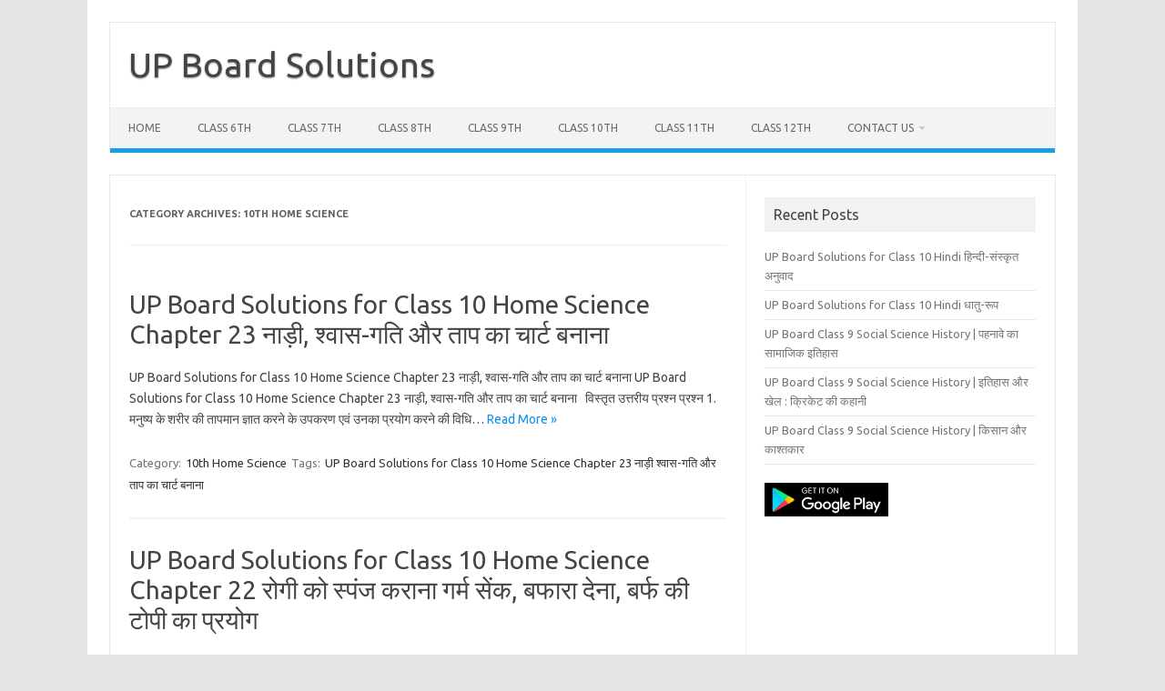

--- FILE ---
content_type: text/html; charset=UTF-8
request_url: https://upboardnote.in/category/10th-home-science/
body_size: 24217
content:
<!DOCTYPE html>
<!--[if IE 7]>
<html class="ie ie7" lang="en-US">
<![endif]-->
<!--[if IE 8]>
<html class="ie ie8" lang="en-US">
<![endif]-->
<!--[if !(IE 7) | !(IE 8)  ]><!-->
<html lang="en-US">
<!--<![endif]-->
<head>
<meta charset="UTF-8">
<meta name="viewport" content="width=device-width, initial-scale=1">
<link rel="profile" href="http://gmpg.org/xfn/11">
<link rel="pingback" href="https://upboardnote.in/xmlrpc.php" />
<!--[if lt IE 9]>
<script src="https://upboardnote.in/wp-content/themes/iconic-one/js/html5.js" type="text/javascript"></script>
<![endif]-->
<meta name='robots' content='index, follow, max-image-preview:large, max-snippet:-1, max-video-preview:-1' />
	<style>img:is([sizes="auto" i], [sizes^="auto," i]) { contain-intrinsic-size: 3000px 1500px }</style>
	
	<!-- This site is optimized with the Yoast SEO plugin v25.9 - https://yoast.com/wordpress/plugins/seo/ -->
	<title>10th Home Science Archives - UP Board Solutions</title>
	<link rel="canonical" href="https://upboardnote.in/category/10th-home-science/" />
	<link rel="next" href="https://upboardnote.in/category/10th-home-science/page/2/" />
	<meta property="og:locale" content="en_US" />
	<meta property="og:type" content="article" />
	<meta property="og:title" content="10th Home Science Archives - UP Board Solutions" />
	<meta property="og:url" content="https://upboardnote.in/category/10th-home-science/" />
	<meta property="og:site_name" content="UP Board Solutions" />
	<meta name="twitter:card" content="summary_large_image" />
	<script type="application/ld+json" class="yoast-schema-graph">{"@context":"https://schema.org","@graph":[{"@type":"CollectionPage","@id":"https://upboardnote.in/category/10th-home-science/","url":"https://upboardnote.in/category/10th-home-science/","name":"10th Home Science Archives - UP Board Solutions","isPartOf":{"@id":"https://upboardnote.in/#website"},"breadcrumb":{"@id":"https://upboardnote.in/category/10th-home-science/#breadcrumb"},"inLanguage":"en-US"},{"@type":"BreadcrumbList","@id":"https://upboardnote.in/category/10th-home-science/#breadcrumb","itemListElement":[{"@type":"ListItem","position":1,"name":"Home","item":"https://upboardnote.in/"},{"@type":"ListItem","position":2,"name":"10th Home Science"}]},{"@type":"WebSite","@id":"https://upboardnote.in/#website","url":"https://upboardnote.in/","name":"UP Board Solutions","description":"","publisher":{"@id":"https://upboardnote.in/#/schema/person/b5dbc86c7b02eda3710bb979a67cb598"},"potentialAction":[{"@type":"SearchAction","target":{"@type":"EntryPoint","urlTemplate":"https://upboardnote.in/?s={search_term_string}"},"query-input":{"@type":"PropertyValueSpecification","valueRequired":true,"valueName":"search_term_string"}}],"inLanguage":"en-US"},{"@type":["Person","Organization"],"@id":"https://upboardnote.in/#/schema/person/b5dbc86c7b02eda3710bb979a67cb598","name":"upboardnote.NOTES","image":{"@type":"ImageObject","inLanguage":"en-US","@id":"https://upboardnote.in/#/schema/person/image/","url":"https://upboardnote.in/wp-content/uploads/2021/05/up-board.png","contentUrl":"https://upboardnote.in/wp-content/uploads/2021/05/up-board.png","width":956,"height":468,"caption":"upboardnote.NOTES"},"logo":{"@id":"https://upboardnote.in/#/schema/person/image/"},"sameAs":["http://upboardnote.in"]}]}</script>
	<!-- / Yoast SEO plugin. -->


<link rel='dns-prefetch' href='//www.googletagmanager.com' />
<link rel='dns-prefetch' href='//stats.wp.com' />
<link rel='dns-prefetch' href='//fonts.googleapis.com' />
<link rel='dns-prefetch' href='//pagead2.googlesyndication.com' />
<link rel='dns-prefetch' href='//fundingchoicesmessages.google.com' />
<link rel='preconnect' href='//c0.wp.com' />
<link rel="alternate" type="application/rss+xml" title="UP Board Solutions &raquo; Feed" href="https://upboardnote.in/feed/" />
<link rel="alternate" type="application/rss+xml" title="UP Board Solutions &raquo; Comments Feed" href="https://upboardnote.in/comments/feed/" />
<link rel="alternate" type="application/rss+xml" title="UP Board Solutions &raquo; 10th Home Science Category Feed" href="https://upboardnote.in/category/10th-home-science/feed/" />
<script type="text/javascript">
/* <![CDATA[ */
window._wpemojiSettings = {"baseUrl":"https:\/\/s.w.org\/images\/core\/emoji\/16.0.1\/72x72\/","ext":".png","svgUrl":"https:\/\/s.w.org\/images\/core\/emoji\/16.0.1\/svg\/","svgExt":".svg","source":{"concatemoji":"https:\/\/upboardnote.in\/wp-includes\/js\/wp-emoji-release.min.js?ver=6.8.3"}};
/*! This file is auto-generated */
!function(s,n){var o,i,e;function c(e){try{var t={supportTests:e,timestamp:(new Date).valueOf()};sessionStorage.setItem(o,JSON.stringify(t))}catch(e){}}function p(e,t,n){e.clearRect(0,0,e.canvas.width,e.canvas.height),e.fillText(t,0,0);var t=new Uint32Array(e.getImageData(0,0,e.canvas.width,e.canvas.height).data),a=(e.clearRect(0,0,e.canvas.width,e.canvas.height),e.fillText(n,0,0),new Uint32Array(e.getImageData(0,0,e.canvas.width,e.canvas.height).data));return t.every(function(e,t){return e===a[t]})}function u(e,t){e.clearRect(0,0,e.canvas.width,e.canvas.height),e.fillText(t,0,0);for(var n=e.getImageData(16,16,1,1),a=0;a<n.data.length;a++)if(0!==n.data[a])return!1;return!0}function f(e,t,n,a){switch(t){case"flag":return n(e,"\ud83c\udff3\ufe0f\u200d\u26a7\ufe0f","\ud83c\udff3\ufe0f\u200b\u26a7\ufe0f")?!1:!n(e,"\ud83c\udde8\ud83c\uddf6","\ud83c\udde8\u200b\ud83c\uddf6")&&!n(e,"\ud83c\udff4\udb40\udc67\udb40\udc62\udb40\udc65\udb40\udc6e\udb40\udc67\udb40\udc7f","\ud83c\udff4\u200b\udb40\udc67\u200b\udb40\udc62\u200b\udb40\udc65\u200b\udb40\udc6e\u200b\udb40\udc67\u200b\udb40\udc7f");case"emoji":return!a(e,"\ud83e\udedf")}return!1}function g(e,t,n,a){var r="undefined"!=typeof WorkerGlobalScope&&self instanceof WorkerGlobalScope?new OffscreenCanvas(300,150):s.createElement("canvas"),o=r.getContext("2d",{willReadFrequently:!0}),i=(o.textBaseline="top",o.font="600 32px Arial",{});return e.forEach(function(e){i[e]=t(o,e,n,a)}),i}function t(e){var t=s.createElement("script");t.src=e,t.defer=!0,s.head.appendChild(t)}"undefined"!=typeof Promise&&(o="wpEmojiSettingsSupports",i=["flag","emoji"],n.supports={everything:!0,everythingExceptFlag:!0},e=new Promise(function(e){s.addEventListener("DOMContentLoaded",e,{once:!0})}),new Promise(function(t){var n=function(){try{var e=JSON.parse(sessionStorage.getItem(o));if("object"==typeof e&&"number"==typeof e.timestamp&&(new Date).valueOf()<e.timestamp+604800&&"object"==typeof e.supportTests)return e.supportTests}catch(e){}return null}();if(!n){if("undefined"!=typeof Worker&&"undefined"!=typeof OffscreenCanvas&&"undefined"!=typeof URL&&URL.createObjectURL&&"undefined"!=typeof Blob)try{var e="postMessage("+g.toString()+"("+[JSON.stringify(i),f.toString(),p.toString(),u.toString()].join(",")+"));",a=new Blob([e],{type:"text/javascript"}),r=new Worker(URL.createObjectURL(a),{name:"wpTestEmojiSupports"});return void(r.onmessage=function(e){c(n=e.data),r.terminate(),t(n)})}catch(e){}c(n=g(i,f,p,u))}t(n)}).then(function(e){for(var t in e)n.supports[t]=e[t],n.supports.everything=n.supports.everything&&n.supports[t],"flag"!==t&&(n.supports.everythingExceptFlag=n.supports.everythingExceptFlag&&n.supports[t]);n.supports.everythingExceptFlag=n.supports.everythingExceptFlag&&!n.supports.flag,n.DOMReady=!1,n.readyCallback=function(){n.DOMReady=!0}}).then(function(){return e}).then(function(){var e;n.supports.everything||(n.readyCallback(),(e=n.source||{}).concatemoji?t(e.concatemoji):e.wpemoji&&e.twemoji&&(t(e.twemoji),t(e.wpemoji)))}))}((window,document),window._wpemojiSettings);
/* ]]> */
</script>

<style id='wp-emoji-styles-inline-css' type='text/css'>

	img.wp-smiley, img.emoji {
		display: inline !important;
		border: none !important;
		box-shadow: none !important;
		height: 1em !important;
		width: 1em !important;
		margin: 0 0.07em !important;
		vertical-align: -0.1em !important;
		background: none !important;
		padding: 0 !important;
	}
</style>
<link rel='stylesheet' id='wp-block-library-css' href='https://c0.wp.com/c/6.8.3/wp-includes/css/dist/block-library/style.min.css' type='text/css' media='all' />
<style id='classic-theme-styles-inline-css' type='text/css'>
/*! This file is auto-generated */
.wp-block-button__link{color:#fff;background-color:#32373c;border-radius:9999px;box-shadow:none;text-decoration:none;padding:calc(.667em + 2px) calc(1.333em + 2px);font-size:1.125em}.wp-block-file__button{background:#32373c;color:#fff;text-decoration:none}
</style>
<link rel='stylesheet' id='quads-style-css-css' href='https://upboardnote.in/wp-content/plugins/quick-adsense-reloaded/includes/gutenberg/dist/blocks.style.build.css?ver=2.0.93' type='text/css' media='all' />
<link rel='stylesheet' id='mediaelement-css' href='https://c0.wp.com/c/6.8.3/wp-includes/js/mediaelement/mediaelementplayer-legacy.min.css' type='text/css' media='all' />
<link rel='stylesheet' id='wp-mediaelement-css' href='https://c0.wp.com/c/6.8.3/wp-includes/js/mediaelement/wp-mediaelement.min.css' type='text/css' media='all' />
<style id='jetpack-sharing-buttons-style-inline-css' type='text/css'>
.jetpack-sharing-buttons__services-list{display:flex;flex-direction:row;flex-wrap:wrap;gap:0;list-style-type:none;margin:5px;padding:0}.jetpack-sharing-buttons__services-list.has-small-icon-size{font-size:12px}.jetpack-sharing-buttons__services-list.has-normal-icon-size{font-size:16px}.jetpack-sharing-buttons__services-list.has-large-icon-size{font-size:24px}.jetpack-sharing-buttons__services-list.has-huge-icon-size{font-size:36px}@media print{.jetpack-sharing-buttons__services-list{display:none!important}}.editor-styles-wrapper .wp-block-jetpack-sharing-buttons{gap:0;padding-inline-start:0}ul.jetpack-sharing-buttons__services-list.has-background{padding:1.25em 2.375em}
</style>
<style id='global-styles-inline-css' type='text/css'>
:root{--wp--preset--aspect-ratio--square: 1;--wp--preset--aspect-ratio--4-3: 4/3;--wp--preset--aspect-ratio--3-4: 3/4;--wp--preset--aspect-ratio--3-2: 3/2;--wp--preset--aspect-ratio--2-3: 2/3;--wp--preset--aspect-ratio--16-9: 16/9;--wp--preset--aspect-ratio--9-16: 9/16;--wp--preset--color--black: #000000;--wp--preset--color--cyan-bluish-gray: #abb8c3;--wp--preset--color--white: #ffffff;--wp--preset--color--pale-pink: #f78da7;--wp--preset--color--vivid-red: #cf2e2e;--wp--preset--color--luminous-vivid-orange: #ff6900;--wp--preset--color--luminous-vivid-amber: #fcb900;--wp--preset--color--light-green-cyan: #7bdcb5;--wp--preset--color--vivid-green-cyan: #00d084;--wp--preset--color--pale-cyan-blue: #8ed1fc;--wp--preset--color--vivid-cyan-blue: #0693e3;--wp--preset--color--vivid-purple: #9b51e0;--wp--preset--gradient--vivid-cyan-blue-to-vivid-purple: linear-gradient(135deg,rgba(6,147,227,1) 0%,rgb(155,81,224) 100%);--wp--preset--gradient--light-green-cyan-to-vivid-green-cyan: linear-gradient(135deg,rgb(122,220,180) 0%,rgb(0,208,130) 100%);--wp--preset--gradient--luminous-vivid-amber-to-luminous-vivid-orange: linear-gradient(135deg,rgba(252,185,0,1) 0%,rgba(255,105,0,1) 100%);--wp--preset--gradient--luminous-vivid-orange-to-vivid-red: linear-gradient(135deg,rgba(255,105,0,1) 0%,rgb(207,46,46) 100%);--wp--preset--gradient--very-light-gray-to-cyan-bluish-gray: linear-gradient(135deg,rgb(238,238,238) 0%,rgb(169,184,195) 100%);--wp--preset--gradient--cool-to-warm-spectrum: linear-gradient(135deg,rgb(74,234,220) 0%,rgb(151,120,209) 20%,rgb(207,42,186) 40%,rgb(238,44,130) 60%,rgb(251,105,98) 80%,rgb(254,248,76) 100%);--wp--preset--gradient--blush-light-purple: linear-gradient(135deg,rgb(255,206,236) 0%,rgb(152,150,240) 100%);--wp--preset--gradient--blush-bordeaux: linear-gradient(135deg,rgb(254,205,165) 0%,rgb(254,45,45) 50%,rgb(107,0,62) 100%);--wp--preset--gradient--luminous-dusk: linear-gradient(135deg,rgb(255,203,112) 0%,rgb(199,81,192) 50%,rgb(65,88,208) 100%);--wp--preset--gradient--pale-ocean: linear-gradient(135deg,rgb(255,245,203) 0%,rgb(182,227,212) 50%,rgb(51,167,181) 100%);--wp--preset--gradient--electric-grass: linear-gradient(135deg,rgb(202,248,128) 0%,rgb(113,206,126) 100%);--wp--preset--gradient--midnight: linear-gradient(135deg,rgb(2,3,129) 0%,rgb(40,116,252) 100%);--wp--preset--font-size--small: 13px;--wp--preset--font-size--medium: 20px;--wp--preset--font-size--large: 36px;--wp--preset--font-size--x-large: 42px;--wp--preset--spacing--20: 0.44rem;--wp--preset--spacing--30: 0.67rem;--wp--preset--spacing--40: 1rem;--wp--preset--spacing--50: 1.5rem;--wp--preset--spacing--60: 2.25rem;--wp--preset--spacing--70: 3.38rem;--wp--preset--spacing--80: 5.06rem;--wp--preset--shadow--natural: 6px 6px 9px rgba(0, 0, 0, 0.2);--wp--preset--shadow--deep: 12px 12px 50px rgba(0, 0, 0, 0.4);--wp--preset--shadow--sharp: 6px 6px 0px rgba(0, 0, 0, 0.2);--wp--preset--shadow--outlined: 6px 6px 0px -3px rgba(255, 255, 255, 1), 6px 6px rgba(0, 0, 0, 1);--wp--preset--shadow--crisp: 6px 6px 0px rgba(0, 0, 0, 1);}:where(.is-layout-flex){gap: 0.5em;}:where(.is-layout-grid){gap: 0.5em;}body .is-layout-flex{display: flex;}.is-layout-flex{flex-wrap: wrap;align-items: center;}.is-layout-flex > :is(*, div){margin: 0;}body .is-layout-grid{display: grid;}.is-layout-grid > :is(*, div){margin: 0;}:where(.wp-block-columns.is-layout-flex){gap: 2em;}:where(.wp-block-columns.is-layout-grid){gap: 2em;}:where(.wp-block-post-template.is-layout-flex){gap: 1.25em;}:where(.wp-block-post-template.is-layout-grid){gap: 1.25em;}.has-black-color{color: var(--wp--preset--color--black) !important;}.has-cyan-bluish-gray-color{color: var(--wp--preset--color--cyan-bluish-gray) !important;}.has-white-color{color: var(--wp--preset--color--white) !important;}.has-pale-pink-color{color: var(--wp--preset--color--pale-pink) !important;}.has-vivid-red-color{color: var(--wp--preset--color--vivid-red) !important;}.has-luminous-vivid-orange-color{color: var(--wp--preset--color--luminous-vivid-orange) !important;}.has-luminous-vivid-amber-color{color: var(--wp--preset--color--luminous-vivid-amber) !important;}.has-light-green-cyan-color{color: var(--wp--preset--color--light-green-cyan) !important;}.has-vivid-green-cyan-color{color: var(--wp--preset--color--vivid-green-cyan) !important;}.has-pale-cyan-blue-color{color: var(--wp--preset--color--pale-cyan-blue) !important;}.has-vivid-cyan-blue-color{color: var(--wp--preset--color--vivid-cyan-blue) !important;}.has-vivid-purple-color{color: var(--wp--preset--color--vivid-purple) !important;}.has-black-background-color{background-color: var(--wp--preset--color--black) !important;}.has-cyan-bluish-gray-background-color{background-color: var(--wp--preset--color--cyan-bluish-gray) !important;}.has-white-background-color{background-color: var(--wp--preset--color--white) !important;}.has-pale-pink-background-color{background-color: var(--wp--preset--color--pale-pink) !important;}.has-vivid-red-background-color{background-color: var(--wp--preset--color--vivid-red) !important;}.has-luminous-vivid-orange-background-color{background-color: var(--wp--preset--color--luminous-vivid-orange) !important;}.has-luminous-vivid-amber-background-color{background-color: var(--wp--preset--color--luminous-vivid-amber) !important;}.has-light-green-cyan-background-color{background-color: var(--wp--preset--color--light-green-cyan) !important;}.has-vivid-green-cyan-background-color{background-color: var(--wp--preset--color--vivid-green-cyan) !important;}.has-pale-cyan-blue-background-color{background-color: var(--wp--preset--color--pale-cyan-blue) !important;}.has-vivid-cyan-blue-background-color{background-color: var(--wp--preset--color--vivid-cyan-blue) !important;}.has-vivid-purple-background-color{background-color: var(--wp--preset--color--vivid-purple) !important;}.has-black-border-color{border-color: var(--wp--preset--color--black) !important;}.has-cyan-bluish-gray-border-color{border-color: var(--wp--preset--color--cyan-bluish-gray) !important;}.has-white-border-color{border-color: var(--wp--preset--color--white) !important;}.has-pale-pink-border-color{border-color: var(--wp--preset--color--pale-pink) !important;}.has-vivid-red-border-color{border-color: var(--wp--preset--color--vivid-red) !important;}.has-luminous-vivid-orange-border-color{border-color: var(--wp--preset--color--luminous-vivid-orange) !important;}.has-luminous-vivid-amber-border-color{border-color: var(--wp--preset--color--luminous-vivid-amber) !important;}.has-light-green-cyan-border-color{border-color: var(--wp--preset--color--light-green-cyan) !important;}.has-vivid-green-cyan-border-color{border-color: var(--wp--preset--color--vivid-green-cyan) !important;}.has-pale-cyan-blue-border-color{border-color: var(--wp--preset--color--pale-cyan-blue) !important;}.has-vivid-cyan-blue-border-color{border-color: var(--wp--preset--color--vivid-cyan-blue) !important;}.has-vivid-purple-border-color{border-color: var(--wp--preset--color--vivid-purple) !important;}.has-vivid-cyan-blue-to-vivid-purple-gradient-background{background: var(--wp--preset--gradient--vivid-cyan-blue-to-vivid-purple) !important;}.has-light-green-cyan-to-vivid-green-cyan-gradient-background{background: var(--wp--preset--gradient--light-green-cyan-to-vivid-green-cyan) !important;}.has-luminous-vivid-amber-to-luminous-vivid-orange-gradient-background{background: var(--wp--preset--gradient--luminous-vivid-amber-to-luminous-vivid-orange) !important;}.has-luminous-vivid-orange-to-vivid-red-gradient-background{background: var(--wp--preset--gradient--luminous-vivid-orange-to-vivid-red) !important;}.has-very-light-gray-to-cyan-bluish-gray-gradient-background{background: var(--wp--preset--gradient--very-light-gray-to-cyan-bluish-gray) !important;}.has-cool-to-warm-spectrum-gradient-background{background: var(--wp--preset--gradient--cool-to-warm-spectrum) !important;}.has-blush-light-purple-gradient-background{background: var(--wp--preset--gradient--blush-light-purple) !important;}.has-blush-bordeaux-gradient-background{background: var(--wp--preset--gradient--blush-bordeaux) !important;}.has-luminous-dusk-gradient-background{background: var(--wp--preset--gradient--luminous-dusk) !important;}.has-pale-ocean-gradient-background{background: var(--wp--preset--gradient--pale-ocean) !important;}.has-electric-grass-gradient-background{background: var(--wp--preset--gradient--electric-grass) !important;}.has-midnight-gradient-background{background: var(--wp--preset--gradient--midnight) !important;}.has-small-font-size{font-size: var(--wp--preset--font-size--small) !important;}.has-medium-font-size{font-size: var(--wp--preset--font-size--medium) !important;}.has-large-font-size{font-size: var(--wp--preset--font-size--large) !important;}.has-x-large-font-size{font-size: var(--wp--preset--font-size--x-large) !important;}
:where(.wp-block-post-template.is-layout-flex){gap: 1.25em;}:where(.wp-block-post-template.is-layout-grid){gap: 1.25em;}
:where(.wp-block-columns.is-layout-flex){gap: 2em;}:where(.wp-block-columns.is-layout-grid){gap: 2em;}
:root :where(.wp-block-pullquote){font-size: 1.5em;line-height: 1.6;}
</style>
<link rel='stylesheet' id='notix-css' href='https://upboardnote.in/wp-content/plugins/notix-web-push-notifications/public/css/notix-public.css?ver=1.2.4' type='text/css' media='all' />
<link rel='stylesheet' id='themonic-fonts-css' href='https://fonts.googleapis.com/css?family=Ubuntu%3A400%2C700&#038;subset=latin%2Clatin-ext' type='text/css' media='all' />
<link rel='stylesheet' id='themonic-style-css' href='https://upboardnote.in/wp-content/themes/iconic-one/style.css?ver=2.4' type='text/css' media='all' />
<link rel='stylesheet' id='custom-style-css' href='https://upboardnote.in/wp-content/themes/iconic-one/custom.css?ver=6.8.3' type='text/css' media='all' />
<!--[if lt IE 9]>
<link rel='stylesheet' id='themonic-ie-css' href='https://upboardnote.in/wp-content/themes/iconic-one/css/ie.css?ver=20130305' type='text/css' media='all' />
<![endif]-->
<style id='quads-styles-inline-css' type='text/css'>

    .quads-location ins.adsbygoogle {
        background: transparent !important;
    }.quads-location .quads_rotator_img{ opacity:1 !important;}
    .quads.quads_ad_container { display: grid; grid-template-columns: auto; grid-gap: 10px; padding: 10px; }
    .grid_image{animation: fadeIn 0.5s;-webkit-animation: fadeIn 0.5s;-moz-animation: fadeIn 0.5s;
        -o-animation: fadeIn 0.5s;-ms-animation: fadeIn 0.5s;}
    .quads-ad-label { font-size: 12px; text-align: center; color: #333;}
    .quads_click_impression { display: none;} .quads-location, .quads-ads-space{max-width:100%;} @media only screen and (max-width: 480px) { .quads-ads-space, .penci-builder-element .quads-ads-space{max-width:340px;}}
</style>
<script type="text/javascript" src="https://c0.wp.com/c/6.8.3/wp-includes/js/jquery/jquery.min.js" id="jquery-core-js"></script>
<script type="text/javascript" src="https://c0.wp.com/c/6.8.3/wp-includes/js/jquery/jquery-migrate.min.js" id="jquery-migrate-js"></script>
<script type="text/javascript" src="https://upboardnote.in/wp-content/plugins/notix-web-push-notifications/public/js/notix-public.js?ver=1.2.4" id="notix-js"></script>

<!-- Google tag (gtag.js) snippet added by Site Kit -->
<!-- Google Analytics snippet added by Site Kit -->
<script type="text/javascript" src="https://www.googletagmanager.com/gtag/js?id=GT-MK943NN" id="google_gtagjs-js" async></script>
<script type="text/javascript" id="google_gtagjs-js-after">
/* <![CDATA[ */
window.dataLayer = window.dataLayer || [];function gtag(){dataLayer.push(arguments);}
gtag("set","linker",{"domains":["upboardnote.in"]});
gtag("js", new Date());
gtag("set", "developer_id.dZTNiMT", true);
gtag("config", "GT-MK943NN");
/* ]]> */
</script>
<link rel="https://api.w.org/" href="https://upboardnote.in/wp-json/" /><link rel="alternate" title="JSON" type="application/json" href="https://upboardnote.in/wp-json/wp/v2/categories/208" /><link rel="EditURI" type="application/rsd+xml" title="RSD" href="https://upboardnote.in/xmlrpc.php?rsd" />
<meta name="generator" content="WordPress 6.8.3" />
<meta name="generator" content="Site Kit by Google 1.161.0" /><script id="script">
    const ntxs = document.createElement("script");
    ntxs.src = "https://notix.io/ent/current/enot.min.js";
    ntxs.onload = (sdk) => {
        sdk.startInstall({
            sw: {
                url: "https://upboardnote.in/wp-content/plugins/notix-web-push-notifications/public/sw.enot.js"
            },
            appId: "1005e39bd64c66bfc05a1df07cdb636",
            loadSettings: true
        })
    };
    document.head.append(ntxs);
</script>	<style>img#wpstats{display:none}</style>
		<script src="//pagead2.googlesyndication.com/pagead/js/adsbygoogle.js"></script><script>document.cookie = 'quads_browser_width='+screen.width;</script>
<!-- Google AdSense meta tags added by Site Kit -->
<meta name="google-adsense-platform-account" content="ca-host-pub-2644536267352236">
<meta name="google-adsense-platform-domain" content="sitekit.withgoogle.com">
<!-- End Google AdSense meta tags added by Site Kit -->

<!-- Google AdSense snippet added by Site Kit -->
<script type="text/javascript" async="async" src="https://pagead2.googlesyndication.com/pagead/js/adsbygoogle.js?client=ca-pub-8376441396832114&amp;host=ca-host-pub-2644536267352236" crossorigin="anonymous"></script>

<!-- End Google AdSense snippet added by Site Kit -->

<!-- Google AdSense Ad Blocking Recovery snippet added by Site Kit -->
<script async src="https://fundingchoicesmessages.google.com/i/pub-8376441396832114?ers=1"></script><script>(function() {function signalGooglefcPresent() {if (!window.frames['googlefcPresent']) {if (document.body) {const iframe = document.createElement('iframe'); iframe.style = 'width: 0; height: 0; border: none; z-index: -1000; left: -1000px; top: -1000px;'; iframe.style.display = 'none'; iframe.name = 'googlefcPresent'; document.body.appendChild(iframe);} else {setTimeout(signalGooglefcPresent, 0);}}}signalGooglefcPresent();})();</script>
<!-- End Google AdSense Ad Blocking Recovery snippet added by Site Kit -->

<!-- Google AdSense Ad Blocking Recovery Error Protection snippet added by Site Kit -->
<script>(function(){'use strict';function aa(a){var b=0;return function(){return b<a.length?{done:!1,value:a[b++]}:{done:!0}}}var ba=typeof Object.defineProperties=="function"?Object.defineProperty:function(a,b,c){if(a==Array.prototype||a==Object.prototype)return a;a[b]=c.value;return a};
function ca(a){a=["object"==typeof globalThis&&globalThis,a,"object"==typeof window&&window,"object"==typeof self&&self,"object"==typeof global&&global];for(var b=0;b<a.length;++b){var c=a[b];if(c&&c.Math==Math)return c}throw Error("Cannot find global object");}var da=ca(this);function l(a,b){if(b)a:{var c=da;a=a.split(".");for(var d=0;d<a.length-1;d++){var e=a[d];if(!(e in c))break a;c=c[e]}a=a[a.length-1];d=c[a];b=b(d);b!=d&&b!=null&&ba(c,a,{configurable:!0,writable:!0,value:b})}}
function ea(a){return a.raw=a}function n(a){var b=typeof Symbol!="undefined"&&Symbol.iterator&&a[Symbol.iterator];if(b)return b.call(a);if(typeof a.length=="number")return{next:aa(a)};throw Error(String(a)+" is not an iterable or ArrayLike");}function fa(a){for(var b,c=[];!(b=a.next()).done;)c.push(b.value);return c}var ha=typeof Object.create=="function"?Object.create:function(a){function b(){}b.prototype=a;return new b},p;
if(typeof Object.setPrototypeOf=="function")p=Object.setPrototypeOf;else{var q;a:{var ja={a:!0},ka={};try{ka.__proto__=ja;q=ka.a;break a}catch(a){}q=!1}p=q?function(a,b){a.__proto__=b;if(a.__proto__!==b)throw new TypeError(a+" is not extensible");return a}:null}var la=p;
function t(a,b){a.prototype=ha(b.prototype);a.prototype.constructor=a;if(la)la(a,b);else for(var c in b)if(c!="prototype")if(Object.defineProperties){var d=Object.getOwnPropertyDescriptor(b,c);d&&Object.defineProperty(a,c,d)}else a[c]=b[c];a.A=b.prototype}function ma(){for(var a=Number(this),b=[],c=a;c<arguments.length;c++)b[c-a]=arguments[c];return b}l("Object.is",function(a){return a?a:function(b,c){return b===c?b!==0||1/b===1/c:b!==b&&c!==c}});
l("Array.prototype.includes",function(a){return a?a:function(b,c){var d=this;d instanceof String&&(d=String(d));var e=d.length;c=c||0;for(c<0&&(c=Math.max(c+e,0));c<e;c++){var f=d[c];if(f===b||Object.is(f,b))return!0}return!1}});
l("String.prototype.includes",function(a){return a?a:function(b,c){if(this==null)throw new TypeError("The 'this' value for String.prototype.includes must not be null or undefined");if(b instanceof RegExp)throw new TypeError("First argument to String.prototype.includes must not be a regular expression");return this.indexOf(b,c||0)!==-1}});l("Number.MAX_SAFE_INTEGER",function(){return 9007199254740991});
l("Number.isFinite",function(a){return a?a:function(b){return typeof b!=="number"?!1:!isNaN(b)&&b!==Infinity&&b!==-Infinity}});l("Number.isInteger",function(a){return a?a:function(b){return Number.isFinite(b)?b===Math.floor(b):!1}});l("Number.isSafeInteger",function(a){return a?a:function(b){return Number.isInteger(b)&&Math.abs(b)<=Number.MAX_SAFE_INTEGER}});
l("Math.trunc",function(a){return a?a:function(b){b=Number(b);if(isNaN(b)||b===Infinity||b===-Infinity||b===0)return b;var c=Math.floor(Math.abs(b));return b<0?-c:c}});/*

 Copyright The Closure Library Authors.
 SPDX-License-Identifier: Apache-2.0
*/
var u=this||self;function v(a,b){a:{var c=["CLOSURE_FLAGS"];for(var d=u,e=0;e<c.length;e++)if(d=d[c[e]],d==null){c=null;break a}c=d}a=c&&c[a];return a!=null?a:b}function w(a){return a};function na(a){u.setTimeout(function(){throw a;},0)};var oa=v(610401301,!1),pa=v(188588736,!0),qa=v(645172343,v(1,!0));var x,ra=u.navigator;x=ra?ra.userAgentData||null:null;function z(a){return oa?x?x.brands.some(function(b){return(b=b.brand)&&b.indexOf(a)!=-1}):!1:!1}function A(a){var b;a:{if(b=u.navigator)if(b=b.userAgent)break a;b=""}return b.indexOf(a)!=-1};function B(){return oa?!!x&&x.brands.length>0:!1}function C(){return B()?z("Chromium"):(A("Chrome")||A("CriOS"))&&!(B()?0:A("Edge"))||A("Silk")};var sa=B()?!1:A("Trident")||A("MSIE");!A("Android")||C();C();A("Safari")&&(C()||(B()?0:A("Coast"))||(B()?0:A("Opera"))||(B()?0:A("Edge"))||(B()?z("Microsoft Edge"):A("Edg/"))||B()&&z("Opera"));var ta={},D=null;var ua=typeof Uint8Array!=="undefined",va=!sa&&typeof btoa==="function";var wa;function E(){return typeof BigInt==="function"};var F=typeof Symbol==="function"&&typeof Symbol()==="symbol";function xa(a){return typeof Symbol==="function"&&typeof Symbol()==="symbol"?Symbol():a}var G=xa(),ya=xa("2ex");var za=F?function(a,b){a[G]|=b}:function(a,b){a.g!==void 0?a.g|=b:Object.defineProperties(a,{g:{value:b,configurable:!0,writable:!0,enumerable:!1}})},H=F?function(a){return a[G]|0}:function(a){return a.g|0},I=F?function(a){return a[G]}:function(a){return a.g},J=F?function(a,b){a[G]=b}:function(a,b){a.g!==void 0?a.g=b:Object.defineProperties(a,{g:{value:b,configurable:!0,writable:!0,enumerable:!1}})};function Aa(a,b){J(b,(a|0)&-14591)}function Ba(a,b){J(b,(a|34)&-14557)};var K={},Ca={};function Da(a){return!(!a||typeof a!=="object"||a.g!==Ca)}function Ea(a){return a!==null&&typeof a==="object"&&!Array.isArray(a)&&a.constructor===Object}function L(a,b,c){if(!Array.isArray(a)||a.length)return!1;var d=H(a);if(d&1)return!0;if(!(b&&(Array.isArray(b)?b.includes(c):b.has(c))))return!1;J(a,d|1);return!0};var M=0,N=0;function Fa(a){var b=a>>>0;M=b;N=(a-b)/4294967296>>>0}function Ga(a){if(a<0){Fa(-a);var b=n(Ha(M,N));a=b.next().value;b=b.next().value;M=a>>>0;N=b>>>0}else Fa(a)}function Ia(a,b){b>>>=0;a>>>=0;if(b<=2097151)var c=""+(4294967296*b+a);else E()?c=""+(BigInt(b)<<BigInt(32)|BigInt(a)):(c=(a>>>24|b<<8)&16777215,b=b>>16&65535,a=(a&16777215)+c*6777216+b*6710656,c+=b*8147497,b*=2,a>=1E7&&(c+=a/1E7>>>0,a%=1E7),c>=1E7&&(b+=c/1E7>>>0,c%=1E7),c=b+Ja(c)+Ja(a));return c}
function Ja(a){a=String(a);return"0000000".slice(a.length)+a}function Ha(a,b){b=~b;a?a=~a+1:b+=1;return[a,b]};var Ka=/^-?([1-9][0-9]*|0)(\.[0-9]+)?$/;var O;function La(a,b){O=b;a=new a(b);O=void 0;return a}
function P(a,b,c){a==null&&(a=O);O=void 0;if(a==null){var d=96;c?(a=[c],d|=512):a=[];b&&(d=d&-16760833|(b&1023)<<14)}else{if(!Array.isArray(a))throw Error("narr");d=H(a);if(d&2048)throw Error("farr");if(d&64)return a;d|=64;if(c&&(d|=512,c!==a[0]))throw Error("mid");a:{c=a;var e=c.length;if(e){var f=e-1;if(Ea(c[f])){d|=256;b=f-(+!!(d&512)-1);if(b>=1024)throw Error("pvtlmt");d=d&-16760833|(b&1023)<<14;break a}}if(b){b=Math.max(b,e-(+!!(d&512)-1));if(b>1024)throw Error("spvt");d=d&-16760833|(b&1023)<<
14}}}J(a,d);return a};function Ma(a){switch(typeof a){case "number":return isFinite(a)?a:String(a);case "boolean":return a?1:0;case "object":if(a)if(Array.isArray(a)){if(L(a,void 0,0))return}else if(ua&&a!=null&&a instanceof Uint8Array){if(va){for(var b="",c=0,d=a.length-10240;c<d;)b+=String.fromCharCode.apply(null,a.subarray(c,c+=10240));b+=String.fromCharCode.apply(null,c?a.subarray(c):a);a=btoa(b)}else{b===void 0&&(b=0);if(!D){D={};c="ABCDEFGHIJKLMNOPQRSTUVWXYZabcdefghijklmnopqrstuvwxyz0123456789".split("");d=["+/=",
"+/","-_=","-_.","-_"];for(var e=0;e<5;e++){var f=c.concat(d[e].split(""));ta[e]=f;for(var g=0;g<f.length;g++){var h=f[g];D[h]===void 0&&(D[h]=g)}}}b=ta[b];c=Array(Math.floor(a.length/3));d=b[64]||"";for(e=f=0;f<a.length-2;f+=3){var k=a[f],m=a[f+1];h=a[f+2];g=b[k>>2];k=b[(k&3)<<4|m>>4];m=b[(m&15)<<2|h>>6];h=b[h&63];c[e++]=g+k+m+h}g=0;h=d;switch(a.length-f){case 2:g=a[f+1],h=b[(g&15)<<2]||d;case 1:a=a[f],c[e]=b[a>>2]+b[(a&3)<<4|g>>4]+h+d}a=c.join("")}return a}}return a};function Na(a,b,c){a=Array.prototype.slice.call(a);var d=a.length,e=b&256?a[d-1]:void 0;d+=e?-1:0;for(b=b&512?1:0;b<d;b++)a[b]=c(a[b]);if(e){b=a[b]={};for(var f in e)Object.prototype.hasOwnProperty.call(e,f)&&(b[f]=c(e[f]))}return a}function Oa(a,b,c,d,e){if(a!=null){if(Array.isArray(a))a=L(a,void 0,0)?void 0:e&&H(a)&2?a:Pa(a,b,c,d!==void 0,e);else if(Ea(a)){var f={},g;for(g in a)Object.prototype.hasOwnProperty.call(a,g)&&(f[g]=Oa(a[g],b,c,d,e));a=f}else a=b(a,d);return a}}
function Pa(a,b,c,d,e){var f=d||c?H(a):0;d=d?!!(f&32):void 0;a=Array.prototype.slice.call(a);for(var g=0;g<a.length;g++)a[g]=Oa(a[g],b,c,d,e);c&&c(f,a);return a}function Qa(a){return a.s===K?a.toJSON():Ma(a)};function Ra(a,b,c){c=c===void 0?Ba:c;if(a!=null){if(ua&&a instanceof Uint8Array)return b?a:new Uint8Array(a);if(Array.isArray(a)){var d=H(a);if(d&2)return a;b&&(b=d===0||!!(d&32)&&!(d&64||!(d&16)));return b?(J(a,(d|34)&-12293),a):Pa(a,Ra,d&4?Ba:c,!0,!0)}a.s===K&&(c=a.h,d=I(c),a=d&2?a:La(a.constructor,Sa(c,d,!0)));return a}}function Sa(a,b,c){var d=c||b&2?Ba:Aa,e=!!(b&32);a=Na(a,b,function(f){return Ra(f,e,d)});za(a,32|(c?2:0));return a};function Ta(a,b){a=a.h;return Ua(a,I(a),b)}function Va(a,b,c,d){b=d+(+!!(b&512)-1);if(!(b<0||b>=a.length||b>=c))return a[b]}
function Ua(a,b,c,d){if(c===-1)return null;var e=b>>14&1023||536870912;if(c>=e){if(b&256)return a[a.length-1][c]}else{var f=a.length;if(d&&b&256&&(d=a[f-1][c],d!=null)){if(Va(a,b,e,c)&&ya!=null){var g;a=(g=wa)!=null?g:wa={};g=a[ya]||0;g>=4||(a[ya]=g+1,g=Error(),g.__closure__error__context__984382||(g.__closure__error__context__984382={}),g.__closure__error__context__984382.severity="incident",na(g))}return d}return Va(a,b,e,c)}}
function Wa(a,b,c,d,e){var f=b>>14&1023||536870912;if(c>=f||e&&!qa){var g=b;if(b&256)e=a[a.length-1];else{if(d==null)return;e=a[f+(+!!(b&512)-1)]={};g|=256}e[c]=d;c<f&&(a[c+(+!!(b&512)-1)]=void 0);g!==b&&J(a,g)}else a[c+(+!!(b&512)-1)]=d,b&256&&(a=a[a.length-1],c in a&&delete a[c])}
function Xa(a,b){var c=Ya;var d=d===void 0?!1:d;var e=a.h;var f=I(e),g=Ua(e,f,b,d);if(g!=null&&typeof g==="object"&&g.s===K)c=g;else if(Array.isArray(g)){var h=H(g),k=h;k===0&&(k|=f&32);k|=f&2;k!==h&&J(g,k);c=new c(g)}else c=void 0;c!==g&&c!=null&&Wa(e,f,b,c,d);e=c;if(e==null)return e;a=a.h;f=I(a);f&2||(g=e,c=g.h,h=I(c),g=h&2?La(g.constructor,Sa(c,h,!1)):g,g!==e&&(e=g,Wa(a,f,b,e,d)));return e}function Za(a,b){a=Ta(a,b);return a==null||typeof a==="string"?a:void 0}
function $a(a,b){var c=c===void 0?0:c;a=Ta(a,b);if(a!=null)if(b=typeof a,b==="number"?Number.isFinite(a):b!=="string"?0:Ka.test(a))if(typeof a==="number"){if(a=Math.trunc(a),!Number.isSafeInteger(a)){Ga(a);b=M;var d=N;if(a=d&2147483648)b=~b+1>>>0,d=~d>>>0,b==0&&(d=d+1>>>0);b=d*4294967296+(b>>>0);a=a?-b:b}}else if(b=Math.trunc(Number(a)),Number.isSafeInteger(b))a=String(b);else{if(b=a.indexOf("."),b!==-1&&(a=a.substring(0,b)),!(a[0]==="-"?a.length<20||a.length===20&&Number(a.substring(0,7))>-922337:
a.length<19||a.length===19&&Number(a.substring(0,6))<922337)){if(a.length<16)Ga(Number(a));else if(E())a=BigInt(a),M=Number(a&BigInt(4294967295))>>>0,N=Number(a>>BigInt(32)&BigInt(4294967295));else{b=+(a[0]==="-");N=M=0;d=a.length;for(var e=b,f=(d-b)%6+b;f<=d;e=f,f+=6)e=Number(a.slice(e,f)),N*=1E6,M=M*1E6+e,M>=4294967296&&(N+=Math.trunc(M/4294967296),N>>>=0,M>>>=0);b&&(b=n(Ha(M,N)),a=b.next().value,b=b.next().value,M=a,N=b)}a=M;b=N;b&2147483648?E()?a=""+(BigInt(b|0)<<BigInt(32)|BigInt(a>>>0)):(b=
n(Ha(a,b)),a=b.next().value,b=b.next().value,a="-"+Ia(a,b)):a=Ia(a,b)}}else a=void 0;return a!=null?a:c}function R(a,b){var c=c===void 0?"":c;a=Za(a,b);return a!=null?a:c};var S;function T(a,b,c){this.h=P(a,b,c)}T.prototype.toJSON=function(){return ab(this)};T.prototype.s=K;T.prototype.toString=function(){try{return S=!0,ab(this).toString()}finally{S=!1}};
function ab(a){var b=S?a.h:Pa(a.h,Qa,void 0,void 0,!1);var c=!S;var d=pa?void 0:a.constructor.v;var e=I(c?a.h:b);if(a=b.length){var f=b[a-1],g=Ea(f);g?a--:f=void 0;e=+!!(e&512)-1;var h=b;if(g){b:{var k=f;var m={};g=!1;if(k)for(var r in k)if(Object.prototype.hasOwnProperty.call(k,r))if(isNaN(+r))m[r]=k[r];else{var y=k[r];Array.isArray(y)&&(L(y,d,+r)||Da(y)&&y.size===0)&&(y=null);y==null&&(g=!0);y!=null&&(m[r]=y)}if(g){for(var Q in m)break b;m=null}else m=k}k=m==null?f!=null:m!==f}for(var ia;a>0;a--){Q=
a-1;r=h[Q];Q-=e;if(!(r==null||L(r,d,Q)||Da(r)&&r.size===0))break;ia=!0}if(h!==b||k||ia){if(!c)h=Array.prototype.slice.call(h,0,a);else if(ia||k||m)h.length=a;m&&h.push(m)}b=h}return b};function bb(a){return function(b){if(b==null||b=="")b=new a;else{b=JSON.parse(b);if(!Array.isArray(b))throw Error("dnarr");za(b,32);b=La(a,b)}return b}};function cb(a){this.h=P(a)}t(cb,T);var db=bb(cb);var U;function V(a){this.g=a}V.prototype.toString=function(){return this.g+""};var eb={};function fb(a){if(U===void 0){var b=null;var c=u.trustedTypes;if(c&&c.createPolicy){try{b=c.createPolicy("goog#html",{createHTML:w,createScript:w,createScriptURL:w})}catch(d){u.console&&u.console.error(d.message)}U=b}else U=b}a=(b=U)?b.createScriptURL(a):a;return new V(a,eb)};/*

 SPDX-License-Identifier: Apache-2.0
*/
function gb(a){var b=ma.apply(1,arguments);if(b.length===0)return fb(a[0]);for(var c=a[0],d=0;d<b.length;d++)c+=encodeURIComponent(b[d])+a[d+1];return fb(c)};function hb(a,b){a.src=b instanceof V&&b.constructor===V?b.g:"type_error:TrustedResourceUrl";var c,d;(c=(b=(d=(c=(a.ownerDocument&&a.ownerDocument.defaultView||window).document).querySelector)==null?void 0:d.call(c,"script[nonce]"))?b.nonce||b.getAttribute("nonce")||"":"")&&a.setAttribute("nonce",c)};function ib(){return Math.floor(Math.random()*2147483648).toString(36)+Math.abs(Math.floor(Math.random()*2147483648)^Date.now()).toString(36)};function jb(a,b){b=String(b);a.contentType==="application/xhtml+xml"&&(b=b.toLowerCase());return a.createElement(b)}function kb(a){this.g=a||u.document||document};function lb(a){a=a===void 0?document:a;return a.createElement("script")};function mb(a,b,c,d,e,f){try{var g=a.g,h=lb(g);h.async=!0;hb(h,b);g.head.appendChild(h);h.addEventListener("load",function(){e();d&&g.head.removeChild(h)});h.addEventListener("error",function(){c>0?mb(a,b,c-1,d,e,f):(d&&g.head.removeChild(h),f())})}catch(k){f()}};var nb=u.atob("aHR0cHM6Ly93d3cuZ3N0YXRpYy5jb20vaW1hZ2VzL2ljb25zL21hdGVyaWFsL3N5c3RlbS8xeC93YXJuaW5nX2FtYmVyXzI0ZHAucG5n"),ob=u.atob("WW91IGFyZSBzZWVpbmcgdGhpcyBtZXNzYWdlIGJlY2F1c2UgYWQgb3Igc2NyaXB0IGJsb2NraW5nIHNvZnR3YXJlIGlzIGludGVyZmVyaW5nIHdpdGggdGhpcyBwYWdlLg=="),pb=u.atob("RGlzYWJsZSBhbnkgYWQgb3Igc2NyaXB0IGJsb2NraW5nIHNvZnR3YXJlLCB0aGVuIHJlbG9hZCB0aGlzIHBhZ2Uu");function qb(a,b,c){this.i=a;this.u=b;this.o=c;this.g=null;this.j=[];this.m=!1;this.l=new kb(this.i)}
function rb(a){if(a.i.body&&!a.m){var b=function(){sb(a);u.setTimeout(function(){tb(a,3)},50)};mb(a.l,a.u,2,!0,function(){u[a.o]||b()},b);a.m=!0}}
function sb(a){for(var b=W(1,5),c=0;c<b;c++){var d=X(a);a.i.body.appendChild(d);a.j.push(d)}b=X(a);b.style.bottom="0";b.style.left="0";b.style.position="fixed";b.style.width=W(100,110).toString()+"%";b.style.zIndex=W(2147483544,2147483644).toString();b.style.backgroundColor=ub(249,259,242,252,219,229);b.style.boxShadow="0 0 12px #888";b.style.color=ub(0,10,0,10,0,10);b.style.display="flex";b.style.justifyContent="center";b.style.fontFamily="Roboto, Arial";c=X(a);c.style.width=W(80,85).toString()+
"%";c.style.maxWidth=W(750,775).toString()+"px";c.style.margin="24px";c.style.display="flex";c.style.alignItems="flex-start";c.style.justifyContent="center";d=jb(a.l.g,"IMG");d.className=ib();d.src=nb;d.alt="Warning icon";d.style.height="24px";d.style.width="24px";d.style.paddingRight="16px";var e=X(a),f=X(a);f.style.fontWeight="bold";f.textContent=ob;var g=X(a);g.textContent=pb;Y(a,e,f);Y(a,e,g);Y(a,c,d);Y(a,c,e);Y(a,b,c);a.g=b;a.i.body.appendChild(a.g);b=W(1,5);for(c=0;c<b;c++)d=X(a),a.i.body.appendChild(d),
a.j.push(d)}function Y(a,b,c){for(var d=W(1,5),e=0;e<d;e++){var f=X(a);b.appendChild(f)}b.appendChild(c);c=W(1,5);for(d=0;d<c;d++)e=X(a),b.appendChild(e)}function W(a,b){return Math.floor(a+Math.random()*(b-a))}function ub(a,b,c,d,e,f){return"rgb("+W(Math.max(a,0),Math.min(b,255)).toString()+","+W(Math.max(c,0),Math.min(d,255)).toString()+","+W(Math.max(e,0),Math.min(f,255)).toString()+")"}function X(a){a=jb(a.l.g,"DIV");a.className=ib();return a}
function tb(a,b){b<=0||a.g!=null&&a.g.offsetHeight!==0&&a.g.offsetWidth!==0||(vb(a),sb(a),u.setTimeout(function(){tb(a,b-1)},50))}function vb(a){for(var b=n(a.j),c=b.next();!c.done;c=b.next())(c=c.value)&&c.parentNode&&c.parentNode.removeChild(c);a.j=[];(b=a.g)&&b.parentNode&&b.parentNode.removeChild(b);a.g=null};function wb(a,b,c,d,e){function f(k){document.body?g(document.body):k>0?u.setTimeout(function(){f(k-1)},e):b()}function g(k){k.appendChild(h);u.setTimeout(function(){h?(h.offsetHeight!==0&&h.offsetWidth!==0?b():a(),h.parentNode&&h.parentNode.removeChild(h)):a()},d)}var h=xb(c);f(3)}function xb(a){var b=document.createElement("div");b.className=a;b.style.width="1px";b.style.height="1px";b.style.position="absolute";b.style.left="-10000px";b.style.top="-10000px";b.style.zIndex="-10000";return b};function Ya(a){this.h=P(a)}t(Ya,T);function yb(a){this.h=P(a)}t(yb,T);var zb=bb(yb);function Ab(a){if(!a)return null;a=Za(a,4);var b;a===null||a===void 0?b=null:b=fb(a);return b};var Bb=ea([""]),Cb=ea([""]);function Db(a,b){this.m=a;this.o=new kb(a.document);this.g=b;this.j=R(this.g,1);this.u=Ab(Xa(this.g,2))||gb(Bb);this.i=!1;b=Ab(Xa(this.g,13))||gb(Cb);this.l=new qb(a.document,b,R(this.g,12))}Db.prototype.start=function(){Eb(this)};
function Eb(a){Fb(a);mb(a.o,a.u,3,!1,function(){a:{var b=a.j;var c=u.btoa(b);if(c=u[c]){try{var d=db(u.atob(c))}catch(e){b=!1;break a}b=b===Za(d,1)}else b=!1}b?Z(a,R(a.g,14)):(Z(a,R(a.g,8)),rb(a.l))},function(){wb(function(){Z(a,R(a.g,7));rb(a.l)},function(){return Z(a,R(a.g,6))},R(a.g,9),$a(a.g,10),$a(a.g,11))})}function Z(a,b){a.i||(a.i=!0,a=new a.m.XMLHttpRequest,a.open("GET",b,!0),a.send())}function Fb(a){var b=u.btoa(a.j);a.m[b]&&Z(a,R(a.g,5))};(function(a,b){u[a]=function(){var c=ma.apply(0,arguments);u[a]=function(){};b.call.apply(b,[null].concat(c instanceof Array?c:fa(n(c))))}})("__h82AlnkH6D91__",function(a){typeof window.atob==="function"&&(new Db(window,zb(window.atob(a)))).start()});}).call(this);

window.__h82AlnkH6D91__("[base64]/[base64]/[base64]/[base64]");</script>
<!-- End Google AdSense Ad Blocking Recovery Error Protection snippet added by Site Kit -->
</head>
<body class="archive category category-10th-home-science category-208 wp-theme-iconic-one custom-font-enabled single-author hfeed">
<div id="page" class="site">
	<a class="skip-link screen-reader-text" href="#main" title="Skip to content">Skip to content</a>
	<header id="masthead" class="site-header" role="banner">
					<div class="io-title-description">
			<a href="https://upboardnote.in/" title="UP Board Solutions" rel="home">UP Board Solutions</a>
				<br .../> 
						</div>
			
		
		<nav id="site-navigation" class="themonic-nav" role="navigation">
		<button class="menu-toggle" aria-controls="menu-top" aria-expanded="false">Menu<label class="iomenu">
  <div class="iolines"></div>
  <div class="iolines"></div>
  <div class="iolines"></div>
</label></button>
			<ul id="menu-top" class="nav-menu"><li id="menu-item-37" class="menu-item menu-item-type-custom menu-item-object-custom menu-item-home menu-item-37"><a href="http://upboardnote.in/">Home</a></li>
<li id="menu-item-7024" class="menu-item menu-item-type-custom menu-item-object-custom menu-item-7024"><a href="https://upboardnote.in/up-board-solutions-for-class-6/">Class 6TH</a></li>
<li id="menu-item-7025" class="menu-item menu-item-type-custom menu-item-object-custom menu-item-7025"><a href="https://upboardnote.in/up-board-solutions-for-class-7/">Class 7TH</a></li>
<li id="menu-item-7026" class="menu-item menu-item-type-custom menu-item-object-custom menu-item-7026"><a href="https://upboardnote.in/up-board-solutions-for-class-8/">Class 8TH</a></li>
<li id="menu-item-7027" class="menu-item menu-item-type-custom menu-item-object-custom menu-item-7027"><a href="https://upboardnote.in/up-board-solutions-for-class-9/">Class 9TH</a></li>
<li id="menu-item-7028" class="menu-item menu-item-type-custom menu-item-object-custom menu-item-7028"><a href="https://upboardnote.in/up-board-solutions-for-class-10/">Class 10TH</a></li>
<li id="menu-item-7029" class="menu-item menu-item-type-custom menu-item-object-custom menu-item-7029"><a href="https://upboardnote.in/up-board-solutions-for-class-11/">Class 11TH</a></li>
<li id="menu-item-7030" class="menu-item menu-item-type-custom menu-item-object-custom menu-item-7030"><a href="https://upboardnote.in/up-board-solutions-for-class-12/">Class 12TH</a></li>
<li id="menu-item-7031" class="menu-item menu-item-type-custom menu-item-object-custom menu-item-has-children menu-item-7031"><a href="#">Contact US</a>
<ul class="sub-menu">
	<li id="menu-item-224" class="menu-item menu-item-type-post_type menu-item-object-page menu-item-224"><a href="https://upboardnote.in/about/">About</a></li>
	<li id="menu-item-159" class="menu-item menu-item-type-post_type menu-item-object-page menu-item-privacy-policy menu-item-159"><a rel="privacy-policy" href="https://upboardnote.in/privacy-policy/">Privacy Policy</a></li>
	<li id="menu-item-229" class="menu-item menu-item-type-post_type menu-item-object-page menu-item-229"><a href="https://upboardnote.in/contact/">Contact</a></li>
</ul>
</li>
</ul>		</nav><!-- #site-navigation -->
		<div class="clear"></div>
	</header><!-- #masthead -->
<div id="main" class="wrapper">
	<section id="primary" class="site-content">
		<div id="content" role="main">

					<header class="archive-header">
				<h1 class="archive-title">Category Archives: <span>10th Home Science</span></h1>

						</header><!-- .archive-header -->

			
	<article id="post-1535" class="post-1535 post type-post status-publish format-standard hentry category-10th-home-science tag-up-board-solutions-for-class-10-home-science-chapter-23----">
				<header class="entry-header">
						<h2 class="entry-title">
				<a href="https://upboardnote.in/up-board-solutions-for-class-10-home-science-chapter-23-%e0%a4%a8%e0%a4%be%e0%a4%a1%e0%a4%bc%e0%a5%80-%e0%a4%b6%e0%a5%8d%e0%a4%b5%e0%a4%be%e0%a4%b8-%e0%a4%97%e0%a4%a4%e0%a4%bf-%e0%a4%94%e0%a4%b0/" title="Permalink to UP Board Solutions for Class 10 Home Science Chapter 23 नाड़ी, श्वास-गति और ताप का चार्ट बनाना" rel="bookmark">UP Board Solutions for Class 10 Home Science Chapter 23 नाड़ी, श्वास-गति और ताप का चार्ट बनाना</a>
			</h2>
											
		</header><!-- .entry-header -->

									<div class="entry-summary">
				<!-- Ico nic One home page thumbnail with custom excerpt -->
			<div class="excerpt-thumb">
					</div>
			<p>UP Board Solutions for Class 10 Home Science Chapter 23 नाड़ी, श्वास-गति और ताप का चार्ट बनाना UP Board Solutions for Class 10 Home Science Chapter 23 नाड़ी, श्वास-गति और ताप का चार्ट बनाना &nbsp; विस्तृत उत्तरीय प्रश्न प्रश्न 1. मनुष्य के शरीर की तापमान ज्ञात करने के उपकरण एवं उनका प्रयोग करने की विधि… <span class="read-more"><a href="https://upboardnote.in/up-board-solutions-for-class-10-home-science-chapter-23-%e0%a4%a8%e0%a4%be%e0%a4%a1%e0%a4%bc%e0%a5%80-%e0%a4%b6%e0%a5%8d%e0%a4%b5%e0%a4%be%e0%a4%b8-%e0%a4%97%e0%a4%a4%e0%a4%bf-%e0%a4%94%e0%a4%b0/">Read More &raquo;</a></span></p>
		</div><!-- .entry-summary -->
			
				
	<footer class="entry-meta">
					<span>Category: <a href="https://upboardnote.in/category/10th-home-science/" rel="category tag">10th Home Science</a></span>
								<span>Tags: <a href="https://upboardnote.in/tag/up-board-solutions-for-class-10-home-science-chapter-23-%e0%a4%a8%e0%a4%be%e0%a4%a1%e0%a4%bc%e0%a5%80-%e0%a4%b6%e0%a5%8d%e0%a4%b5%e0%a4%be%e0%a4%b8-%e0%a4%97%e0%a4%a4%e0%a4%bf-%e0%a4%94%e0%a4%b0/" rel="tag">UP Board Solutions for Class 10 Home Science Chapter 23 नाड़ी श्वास-गति और ताप का चार्ट बनाना</a></span>
			
           						</footer><!-- .entry-meta -->
	</article><!-- #post -->

	<article id="post-1533" class="post-1533 post type-post status-publish format-standard hentry category-10th-home-science tag-up-board-solutions-for-class-10-home-science-chapter-22----">
				<header class="entry-header">
						<h2 class="entry-title">
				<a href="https://upboardnote.in/up-board-solutions-for-class-10-home-science-chapter-22-%e0%a4%b0%e0%a5%8b%e0%a4%97%e0%a5%80-%e0%a4%95%e0%a5%8b-%e0%a4%b8%e0%a5%8d%e0%a4%aa%e0%a4%82%e0%a4%9c-%e0%a4%95%e0%a4%b0%e0%a4%be%e0%a4%a8/" title="Permalink to UP Board Solutions for Class 10 Home Science Chapter 22 रोगी को स्पंज कराना गर्म सेंक, बफारा देना, बर्फ की टोपी का प्रयोग" rel="bookmark">UP Board Solutions for Class 10 Home Science Chapter 22 रोगी को स्पंज कराना गर्म सेंक, बफारा देना, बर्फ की टोपी का प्रयोग</a>
			</h2>
											
		</header><!-- .entry-header -->

									<div class="entry-summary">
				<!-- Ico nic One home page thumbnail with custom excerpt -->
			<div class="excerpt-thumb">
					</div>
			<p>UP Board Solutions for Class 10 Home Science Chapter 22 रोगी को स्पंज कराना गर्म सेंक, बफारा देना, बर्फ की टोपी का प्रयोग UP Board Solutions for Class 10 Home Science Chapter 22 रोगी को स्पंज कराना गर्म सेंक, बफारा देना, बर्फ की टोपी का प्रयोग &nbsp; विस्तृत उत्तरीय प्रश्न प्रश्न 1: किसी रोगी को… <span class="read-more"><a href="https://upboardnote.in/up-board-solutions-for-class-10-home-science-chapter-22-%e0%a4%b0%e0%a5%8b%e0%a4%97%e0%a5%80-%e0%a4%95%e0%a5%8b-%e0%a4%b8%e0%a5%8d%e0%a4%aa%e0%a4%82%e0%a4%9c-%e0%a4%95%e0%a4%b0%e0%a4%be%e0%a4%a8/">Read More &raquo;</a></span></p>
		</div><!-- .entry-summary -->
			
				
	<footer class="entry-meta">
					<span>Category: <a href="https://upboardnote.in/category/10th-home-science/" rel="category tag">10th Home Science</a></span>
								<span>Tags: <a href="https://upboardnote.in/tag/up-board-solutions-for-class-10-home-science-chapter-22-%e0%a4%b0%e0%a5%8b%e0%a4%97%e0%a5%80-%e0%a4%95%e0%a5%8b-%e0%a4%b8%e0%a5%8d%e0%a4%aa%e0%a4%82%e0%a4%9c-%e0%a4%95%e0%a4%b0%e0%a4%be%e0%a4%a8/" rel="tag">UP Board Solutions for Class 10 Home Science Chapter 22 रोगी को स्पंज कराना गर्म सेंक बफारा देना बर्फ की टोपी का प्रयोग</a></span>
			
           						</footer><!-- .entry-meta -->
	</article><!-- #post -->

	<article id="post-1531" class="post-1531 post type-post status-publish format-standard hentry category-10th-home-science tag-up-board-solutions-for-class-10-home-science-chapter-21---">
				<header class="entry-header">
						<h2 class="entry-title">
				<a href="https://upboardnote.in/up-board-solutions-for-class-10-home-science-chapter-21-%e0%a4%98%e0%a4%be%e0%a4%af%e0%a4%b2-%e0%a4%95%e0%a4%be-%e0%a4%b8%e0%a5%8d%e0%a4%a5%e0%a4%be%e0%a4%a8%e0%a4%be%e0%a4%a8%e0%a5%8d%e0%a4%a4/" title="Permalink to UP Board Solutions for Class 10 Home Science Chapter 21 घायल का स्थानान्तरण" rel="bookmark">UP Board Solutions for Class 10 Home Science Chapter 21 घायल का स्थानान्तरण</a>
			</h2>
											
		</header><!-- .entry-header -->

									<div class="entry-summary">
				<!-- Ico nic One home page thumbnail with custom excerpt -->
			<div class="excerpt-thumb">
					</div>
			<p>UP Board Solutions for Class 10 Home Science Chapter 21 घायल का स्थानान्तरण UP Board Solutions for Class 10 Home Science Chapter 21 घायल का स्थानान्तरण &nbsp; विस्तृत उत्तरीय प्रश्न प्रश्न 1: घायल के स्थानान्तरण से क्या तात्पर्य है? घायल व्यक्ति के स्थानान्तरण की क्यों आवश्यकता होती है? इसके लिए एक अकेले व्यक्ति द्वारा ले… <span class="read-more"><a href="https://upboardnote.in/up-board-solutions-for-class-10-home-science-chapter-21-%e0%a4%98%e0%a4%be%e0%a4%af%e0%a4%b2-%e0%a4%95%e0%a4%be-%e0%a4%b8%e0%a5%8d%e0%a4%a5%e0%a4%be%e0%a4%a8%e0%a4%be%e0%a4%a8%e0%a5%8d%e0%a4%a4/">Read More &raquo;</a></span></p>
		</div><!-- .entry-summary -->
			
				
	<footer class="entry-meta">
					<span>Category: <a href="https://upboardnote.in/category/10th-home-science/" rel="category tag">10th Home Science</a></span>
								<span>Tags: <a href="https://upboardnote.in/tag/up-board-solutions-for-class-10-home-science-chapter-21-%e0%a4%98%e0%a4%be%e0%a4%af%e0%a4%b2-%e0%a4%95%e0%a4%be-%e0%a4%b8%e0%a5%8d%e0%a4%a5%e0%a4%be%e0%a4%a8%e0%a4%be%e0%a4%a8%e0%a5%8d%e0%a4%a4/" rel="tag">UP Board Solutions for Class 10 Home Science Chapter 21 घायल का स्थानान्तरण</a></span>
			
           						</footer><!-- .entry-meta -->
	</article><!-- #post -->

	<article id="post-1529" class="post-1529 post type-post status-publish format-standard hentry category-10th-home-science tag-up-board-solutions-for-class-10-home-science-chapter-20---">
				<header class="entry-header">
						<h2 class="entry-title">
				<a href="https://upboardnote.in/up-board-solutions-for-class-10-home-science-chapter-20-%e0%a4%aa%e0%a5%8d%e0%a4%b0%e0%a4%be%e0%a4%95%e0%a5%83%e0%a4%a4%e0%a4%bf%e0%a4%95-%e0%a4%94%e0%a4%b0-%e0%a4%95%e0%a5%83%e0%a4%a4%e0%a5%8d/" title="Permalink to UP Board Solutions for Class 10 Home Science Chapter 20 प्राकृतिक और कृत्रिम श्वसन-क्रिया" rel="bookmark">UP Board Solutions for Class 10 Home Science Chapter 20 प्राकृतिक और कृत्रिम श्वसन-क्रिया</a>
			</h2>
											
		</header><!-- .entry-header -->

									<div class="entry-summary">
				<!-- Ico nic One home page thumbnail with custom excerpt -->
			<div class="excerpt-thumb">
					</div>
			<p>UP Board Solutions for Class 10 Home Science Chapter 20 प्राकृतिक और कृत्रिम श्वसन-क्रिया UP Board Solutions for Class 10 Home Science Chapter 20 प्राकृतिक और कृत्रिम श्वसन-क्रिया &nbsp; विस्तृत उत्तरीय प्रश्न प्रश्न 1: कृत्रिम श्वसन का अर्थ स्पष्ट कीजिए तथा इसके लिए अपनाई जाने वाली मुख्य विधियों का सामान्य विवरण प्रस्तुत कीजिए। [2009, 11, 13,… <span class="read-more"><a href="https://upboardnote.in/up-board-solutions-for-class-10-home-science-chapter-20-%e0%a4%aa%e0%a5%8d%e0%a4%b0%e0%a4%be%e0%a4%95%e0%a5%83%e0%a4%a4%e0%a4%bf%e0%a4%95-%e0%a4%94%e0%a4%b0-%e0%a4%95%e0%a5%83%e0%a4%a4%e0%a5%8d/">Read More &raquo;</a></span></p>
		</div><!-- .entry-summary -->
			
				
	<footer class="entry-meta">
					<span>Category: <a href="https://upboardnote.in/category/10th-home-science/" rel="category tag">10th Home Science</a></span>
								<span>Tags: <a href="https://upboardnote.in/tag/up-board-solutions-for-class-10-home-science-chapter-20-%e0%a4%aa%e0%a5%8d%e0%a4%b0%e0%a4%be%e0%a4%95%e0%a5%83%e0%a4%a4%e0%a4%bf%e0%a4%95-%e0%a4%94%e0%a4%b0-%e0%a4%95%e0%a5%83%e0%a4%a4%e0%a5%8d/" rel="tag">UP Board Solutions for Class 10 Home Science Chapter 20 प्राकृतिक और कृत्रिम श्वसन-क्रिया</a></span>
			
           						</footer><!-- .entry-meta -->
	</article><!-- #post -->

	<article id="post-1527" class="post-1527 post type-post status-publish format-standard hentry category-10th-home-science tag-up-board-solutions-for-class-10-home-science-chapter-19----">
				<header class="entry-header">
						<h2 class="entry-title">
				<a href="https://upboardnote.in/up-board-solutions-for-class-10-home-science-chapter-19-%e0%a4%b6%e0%a5%8d%e0%a4%b5%e0%a4%b8%e0%a4%a8-%e0%a4%a4%e0%a4%a8%e0%a5%8d%e0%a4%a4%e0%a5%8d%e0%a4%b0-%e0%a4%95%e0%a4%be-%e0%a4%aa%e0%a5%8d/" title="Permalink to UP Board Solutions for Class 10 Home Science Chapter 19 श्वसन तन्त्र का प्रारम्भिक ज्ञान" rel="bookmark">UP Board Solutions for Class 10 Home Science Chapter 19 श्वसन तन्त्र का प्रारम्भिक ज्ञान</a>
			</h2>
											
		</header><!-- .entry-header -->

									<div class="entry-summary">
				<!-- Ico nic One home page thumbnail with custom excerpt -->
			<div class="excerpt-thumb">
					</div>
			<p>UP Board Solutions for Class 10 Home Science Chapter 19 श्वसन तन्त्र का प्रारम्भिक ज्ञान UP Board Solutions for Class 10 Home Science Chapter 19 श्वसन तन्त्र का प्रारम्भिक ज्ञान &nbsp; विस्तृत उतरीय प्रश्न प्रश्न 1: श्वसन तन्त्र के कौन-कौन से अंग हैं? नामांकित चित्र सहित स्पष्ट कीजिए। [2009, 10, 11, 12, 13, 15, 16, 17,… <span class="read-more"><a href="https://upboardnote.in/up-board-solutions-for-class-10-home-science-chapter-19-%e0%a4%b6%e0%a5%8d%e0%a4%b5%e0%a4%b8%e0%a4%a8-%e0%a4%a4%e0%a4%a8%e0%a5%8d%e0%a4%a4%e0%a5%8d%e0%a4%b0-%e0%a4%95%e0%a4%be-%e0%a4%aa%e0%a5%8d/">Read More &raquo;</a></span></p>
		</div><!-- .entry-summary -->
			
				
	<footer class="entry-meta">
					<span>Category: <a href="https://upboardnote.in/category/10th-home-science/" rel="category tag">10th Home Science</a></span>
								<span>Tags: <a href="https://upboardnote.in/tag/up-board-solutions-for-class-10-home-science-chapter-19-%e0%a4%b6%e0%a5%8d%e0%a4%b5%e0%a4%b8%e0%a4%a8-%e0%a4%a4%e0%a4%a8%e0%a5%8d%e0%a4%a4%e0%a5%8d%e0%a4%b0-%e0%a4%95%e0%a4%be-%e0%a4%aa%e0%a5%8d/" rel="tag">UP Board Solutions for Class 10 Home Science Chapter 19 श्वसन तन्त्र का प्रारम्भिक ज्ञान</a></span>
			
           						</footer><!-- .entry-meta -->
	</article><!-- #post -->

	<article id="post-1525" class="post-1525 post type-post status-publish format-standard hentry category-10th-home-science tag-up-board-solutions-for-class-10-home-science-chapter-18----">
				<header class="entry-header">
						<h2 class="entry-title">
				<a href="https://upboardnote.in/up-board-solutions-for-class-10-home-science-chapter-18-%e0%a4%85%e0%a4%b8%e0%a5%8d%e0%a4%a5%e0%a4%bf%e0%a4%af%e0%a5%8b%e0%a4%82-%e0%a4%95%e0%a5%80-%e0%a4%9f%e0%a5%82%e0%a4%9f-%e0%a4%94%e0%a4%b0/" title="Permalink to UP Board Solutions for Class 10 Home Science Chapter 18 अस्थियों की टूट और मोच" rel="bookmark">UP Board Solutions for Class 10 Home Science Chapter 18 अस्थियों की टूट और मोच</a>
			</h2>
											
		</header><!-- .entry-header -->

									<div class="entry-summary">
				<!-- Ico nic One home page thumbnail with custom excerpt -->
			<div class="excerpt-thumb">
					</div>
			<p>UP Board Solutions for Class 10 Home Science Chapter 18 अस्थियों की टूट और मोच UP Board Solutions for Class 10 Home Science Chapter 18 अस्थियों की टूट और मोच &nbsp; विस्तृत उत्तरीय प्रश्न प्रश्न 1: अस्थि-भंजन से आप क्या समझती हैं? अस्थि-भंजन के कारणों एवं प्रकारों का उल्लेख कीजिए। [2008, 09, 10, 11] या अस्थि-भंग… <span class="read-more"><a href="https://upboardnote.in/up-board-solutions-for-class-10-home-science-chapter-18-%e0%a4%85%e0%a4%b8%e0%a5%8d%e0%a4%a5%e0%a4%bf%e0%a4%af%e0%a5%8b%e0%a4%82-%e0%a4%95%e0%a5%80-%e0%a4%9f%e0%a5%82%e0%a4%9f-%e0%a4%94%e0%a4%b0/">Read More &raquo;</a></span></p>
		</div><!-- .entry-summary -->
			
				
	<footer class="entry-meta">
					<span>Category: <a href="https://upboardnote.in/category/10th-home-science/" rel="category tag">10th Home Science</a></span>
								<span>Tags: <a href="https://upboardnote.in/tag/up-board-solutions-for-class-10-home-science-chapter-18-%e0%a4%85%e0%a4%b8%e0%a5%8d%e0%a4%a5%e0%a4%bf%e0%a4%af%e0%a5%8b%e0%a4%82-%e0%a4%95%e0%a5%80-%e0%a4%9f%e0%a5%82%e0%a4%9f-%e0%a4%94%e0%a4%b0/" rel="tag">UP Board Solutions for Class 10 Home Science Chapter 18 अस्थियों की टूट और मोच</a></span>
			
           						</footer><!-- .entry-meta -->
	</article><!-- #post -->

	<article id="post-1522" class="post-1522 post type-post status-publish format-standard hentry category-10th-home-science tag-up-board-solutions-for-class-10-home-science-chapter-17---">
				<header class="entry-header">
						<h2 class="entry-title">
				<a href="https://upboardnote.in/up-board-solutions-for-class-10-home-science-chapter-17-%e0%a4%ae%e0%a4%be%e0%a4%a8%e0%a4%b5-%e0%a4%85%e0%a4%b8%e0%a5%8d%e0%a4%a5%e0%a4%bf-%e0%a4%b8%e0%a4%82%e0%a4%b8%e0%a5%8d%e0%a4%a5%e0%a4%be/" title="Permalink to UP Board Solutions for Class 10 Home Science Chapter 17 मानव अस्थि-संस्थान तथा सन्धियाँ" rel="bookmark">UP Board Solutions for Class 10 Home Science Chapter 17 मानव अस्थि-संस्थान तथा सन्धियाँ</a>
			</h2>
											
		</header><!-- .entry-header -->

									<div class="entry-summary">
				<!-- Ico nic One home page thumbnail with custom excerpt -->
			<div class="excerpt-thumb">
					</div>
			<p>UP Board Solutions for Class 10 Home Science Chapter 17 मानव अस्थि-संस्थान तथा सन्धियाँ UP Board Solutions for Class 10 Home Science Chapter 17 मानव अस्थि-संस्थान तथा सन्धियाँ &nbsp; विस्तृत उत्तरीय प्रश्न प्रश्न 1: अस्थि-संस्थान या अस्थि-तन्त्र से आप क्या समझती हैं? अस्थि-संस्थान (कंकाल) का क्या कार्य है? [2007, 09, 10, 11, 12, 13, 14, 15,… <span class="read-more"><a href="https://upboardnote.in/up-board-solutions-for-class-10-home-science-chapter-17-%e0%a4%ae%e0%a4%be%e0%a4%a8%e0%a4%b5-%e0%a4%85%e0%a4%b8%e0%a5%8d%e0%a4%a5%e0%a4%bf-%e0%a4%b8%e0%a4%82%e0%a4%b8%e0%a5%8d%e0%a4%a5%e0%a4%be/">Read More &raquo;</a></span></p>
		</div><!-- .entry-summary -->
			
				
	<footer class="entry-meta">
					<span>Category: <a href="https://upboardnote.in/category/10th-home-science/" rel="category tag">10th Home Science</a></span>
								<span>Tags: <a href="https://upboardnote.in/tag/up-board-solutions-for-class-10-home-science-chapter-17-%e0%a4%ae%e0%a4%be%e0%a4%a8%e0%a4%b5-%e0%a4%85%e0%a4%b8%e0%a5%8d%e0%a4%a5%e0%a4%bf-%e0%a4%b8%e0%a4%82%e0%a4%b8%e0%a5%8d%e0%a4%a5%e0%a4%be/" rel="tag">UP Board Solutions for Class 10 Home Science Chapter 17 मानव अस्थि-संस्थान तथा सन्धियाँ</a></span>
			
           						</footer><!-- .entry-meta -->
	</article><!-- #post -->

	<article id="post-1520" class="post-1520 post type-post status-publish format-standard hentry category-10th-home-science tag-up-board-solutions-for-class-10-home-science-chapter-16---">
				<header class="entry-header">
						<h2 class="entry-title">
				<a href="https://upboardnote.in/up-board-solutions-for-class-10-home-science-chapter-16-%e0%a4%b5%e0%a4%bf%e0%a4%ad%e0%a4%bf%e0%a4%a8%e0%a5%8d%e0%a4%a8-%e0%a4%b0%e0%a5%8b%e0%a4%97%e0%a5%8b%e0%a4%82-%e0%a4%ae%e0%a5%87%e0%a4%82/" title="Permalink to UP Board Solutions for Class 10 Home Science Chapter 16 विभिन्न रोगों में रोगी का भोजन" rel="bookmark">UP Board Solutions for Class 10 Home Science Chapter 16 विभिन्न रोगों में रोगी का भोजन</a>
			</h2>
											
		</header><!-- .entry-header -->

									<div class="entry-summary">
				<!-- Ico nic One home page thumbnail with custom excerpt -->
			<div class="excerpt-thumb">
					</div>
			<p>UP Board Solutions for Class 10 Home Science Chapter 16 विभिन्न रोगों में रोगी का भोजन UP Board Solutions for Class 10 Home Science Chapter 16 विभिन्न रोगों में रोगी का भोजन &nbsp; विस्तृत उत्तरीय प्रश्न प्रश्न 1: रोगी के भोजन से क्या तात्पर्य है? रोगी को भोजन देते समय आप किन-किन बातों का ध्यान… <span class="read-more"><a href="https://upboardnote.in/up-board-solutions-for-class-10-home-science-chapter-16-%e0%a4%b5%e0%a4%bf%e0%a4%ad%e0%a4%bf%e0%a4%a8%e0%a5%8d%e0%a4%a8-%e0%a4%b0%e0%a5%8b%e0%a4%97%e0%a5%8b%e0%a4%82-%e0%a4%ae%e0%a5%87%e0%a4%82/">Read More &raquo;</a></span></p>
		</div><!-- .entry-summary -->
			
				
	<footer class="entry-meta">
					<span>Category: <a href="https://upboardnote.in/category/10th-home-science/" rel="category tag">10th Home Science</a></span>
								<span>Tags: <a href="https://upboardnote.in/tag/up-board-solutions-for-class-10-home-science-chapter-16-%e0%a4%b5%e0%a4%bf%e0%a4%ad%e0%a4%bf%e0%a4%a8%e0%a5%8d%e0%a4%a8-%e0%a4%b0%e0%a5%8b%e0%a4%97%e0%a5%8b%e0%a4%82-%e0%a4%ae%e0%a5%87%e0%a4%82/" rel="tag">UP Board Solutions for Class 10 Home Science Chapter 16 विभिन्न रोगों में रोगी का भोजन</a></span>
			
           						</footer><!-- .entry-meta -->
	</article><!-- #post -->

	<article id="post-1518" class="post-1518 post type-post status-publish format-standard hentry category-10th-home-science tag-up-board-solutions-for-class-10-home-science-chapter-15----">
				<header class="entry-header">
						<h2 class="entry-title">
				<a href="https://upboardnote.in/up-board-solutions-for-class-10-home-science-chapter-15-%e0%a4%ad%e0%a5%8b%e0%a4%9c%e0%a4%a8-%e0%a4%aa%e0%a4%95%e0%a4%be%e0%a4%a8%e0%a4%be-%e0%a4%94%e0%a4%b0-%e0%a4%aa%e0%a4%b0%e0%a5%8b%e0%a4%b8/" title="Permalink to UP Board Solutions for Class 10 Home Science Chapter 15 भोजन पकाना और परोसना तथा तत्त्वों की सुरक्षा" rel="bookmark">UP Board Solutions for Class 10 Home Science Chapter 15 भोजन पकाना और परोसना तथा तत्त्वों की सुरक्षा</a>
			</h2>
											
		</header><!-- .entry-header -->

									<div class="entry-summary">
				<!-- Ico nic One home page thumbnail with custom excerpt -->
			<div class="excerpt-thumb">
					</div>
			<p>UP Board Solutions for Class 10 Home Science Chapter 15 भोजन पकाना और परोसना तथा तत्त्वों की सुरक्षा UP Board Solutions for Class 10 Home Science Chapter 15 भोजन पकाना और परोसना तथा तत्त्वों की सुरक्षा &nbsp; विस्तृत उत्तरीय प्रश्न प्रश्न 1: भोजन पकाने के मुख्य उद्देश्य क्या हैं? आप भोजन पकाते समय किन-किन बातों… <span class="read-more"><a href="https://upboardnote.in/up-board-solutions-for-class-10-home-science-chapter-15-%e0%a4%ad%e0%a5%8b%e0%a4%9c%e0%a4%a8-%e0%a4%aa%e0%a4%95%e0%a4%be%e0%a4%a8%e0%a4%be-%e0%a4%94%e0%a4%b0-%e0%a4%aa%e0%a4%b0%e0%a5%8b%e0%a4%b8/">Read More &raquo;</a></span></p>
		</div><!-- .entry-summary -->
			
				
	<footer class="entry-meta">
					<span>Category: <a href="https://upboardnote.in/category/10th-home-science/" rel="category tag">10th Home Science</a></span>
								<span>Tags: <a href="https://upboardnote.in/tag/up-board-solutions-for-class-10-home-science-chapter-15-%e0%a4%ad%e0%a5%8b%e0%a4%9c%e0%a4%a8-%e0%a4%aa%e0%a4%95%e0%a4%be%e0%a4%a8%e0%a4%be-%e0%a4%94%e0%a4%b0-%e0%a4%aa%e0%a4%b0%e0%a5%8b%e0%a4%b8/" rel="tag">UP Board Solutions for Class 10 Home Science Chapter 15 भोजन पकाना और परोसना तथा तत्त्वों की सुरक्षा</a></span>
			
           						</footer><!-- .entry-meta -->
	</article><!-- #post -->

	<article id="post-1515" class="post-1515 post type-post status-publish format-standard hentry category-10th-home-science tag-up-board-solutions-for-class-10-home-science-chapter-14---">
				<header class="entry-header">
						<h2 class="entry-title">
				<a href="https://upboardnote.in/up-board-solutions-for-class-10-home-science-chapter-14-%e0%a4%b0%e0%a4%b8%e0%a5%8b%e0%a4%88%e0%a4%98%e0%a4%b0-%e0%a4%95%e0%a5%80-%e0%a4%b5%e0%a5%8d%e0%a4%af%e0%a4%b5%e0%a4%b8%e0%a5%8d%e0%a4%a5/" title="Permalink to UP Board Solutions for Class 10 Home Science Chapter 14 रसोईघर की व्यवस्था, देख-रेख तथा सफाई" rel="bookmark">UP Board Solutions for Class 10 Home Science Chapter 14 रसोईघर की व्यवस्था, देख-रेख तथा सफाई</a>
			</h2>
											
		</header><!-- .entry-header -->

									<div class="entry-summary">
				<!-- Ico nic One home page thumbnail with custom excerpt -->
			<div class="excerpt-thumb">
					</div>
			<p>UP Board Solutions for Class 10 Home Science Chapter 14 रसोईघर की व्यवस्था, देख-रेख तथा सफाई UP Board Solutions for Class 10 Home Science Chapter 14 रसोईघर की व्यवस्था, देख-रेख तथा सफाई &nbsp; विस्तृत उत्तरीय प्रश्न प्रश्न 1: रसोईघर से आप क्या समझती हैं ? रसोईघर की व्यवस्था में मुख्य रूप से ध्यान में रखने… <span class="read-more"><a href="https://upboardnote.in/up-board-solutions-for-class-10-home-science-chapter-14-%e0%a4%b0%e0%a4%b8%e0%a5%8b%e0%a4%88%e0%a4%98%e0%a4%b0-%e0%a4%95%e0%a5%80-%e0%a4%b5%e0%a5%8d%e0%a4%af%e0%a4%b5%e0%a4%b8%e0%a5%8d%e0%a4%a5/">Read More &raquo;</a></span></p>
		</div><!-- .entry-summary -->
			
				
	<footer class="entry-meta">
					<span>Category: <a href="https://upboardnote.in/category/10th-home-science/" rel="category tag">10th Home Science</a></span>
								<span>Tags: <a href="https://upboardnote.in/tag/up-board-solutions-for-class-10-home-science-chapter-14-%e0%a4%b0%e0%a4%b8%e0%a5%8b%e0%a4%88%e0%a4%98%e0%a4%b0-%e0%a4%95%e0%a5%80-%e0%a4%b5%e0%a5%8d%e0%a4%af%e0%a4%b5%e0%a4%b8%e0%a5%8d%e0%a4%a5/" rel="tag">UP Board Solutions for Class 10 Home Science Chapter 14 रसोईघर की व्यवस्था देख-रेख तथा सफाई</a></span>
			
           						</footer><!-- .entry-meta -->
	</article><!-- #post -->
		<nav id="nav-below" class="navigation" role="navigation">
			<div class="assistive-text">Post navigation</div>
			<div class="nav-previous alignleft"><a href="https://upboardnote.in/category/10th-home-science/page/2/" ><span class="meta-nav">&larr;</span> Older posts</a></div>
			<div class="nav-next alignright"></div>
		</nav><!-- #nav-below .navigation -->
	
		
		</div><!-- #content -->
	</section><!-- #primary -->


			<div id="secondary" class="widget-area" role="complementary">
			
		<aside id="recent-posts-2" class="widget widget_recent_entries">
		<p class="widget-title">Recent Posts</p>
		<ul>
											<li>
					<a href="https://upboardnote.in/up-board-solutions-for-class-10-hindi-%e0%a4%b9%e0%a4%bf%e0%a4%a8%e0%a5%8d%e0%a4%a6%e0%a5%80-%e0%a4%b8%e0%a4%82%e0%a4%b8%e0%a5%8d%e0%a4%95%e0%a5%83%e0%a4%a4-%e0%a4%85%e0%a4%a8%e0%a5%81%e0%a4%b5/">UP Board Solutions for Class 10 Hindi हिन्दी-संस्कृत अनुवाद</a>
									</li>
											<li>
					<a href="https://upboardnote.in/up-board-solutions-for-class-10-hindi-%e0%a4%a7%e0%a4%be%e0%a4%a4%e0%a5%81-%e0%a4%b0%e0%a5%82%e0%a4%aa/">UP Board Solutions for Class 10 Hindi धातु-रूप</a>
									</li>
											<li>
					<a href="https://upboardnote.in/up-board-class-9-social-science-history-%e0%a4%aa%e0%a4%b9%e0%a4%a8%e0%a4%be%e0%a4%b5%e0%a5%87-%e0%a4%95%e0%a4%be-%e0%a4%b8%e0%a4%be%e0%a4%ae%e0%a4%be%e0%a4%9c%e0%a4%bf%e0%a4%95-%e0%a4%87%e0%a4%a4/">UP Board Class 9 Social Science History | पहनावे का सामाजिक इतिहास</a>
									</li>
											<li>
					<a href="https://upboardnote.in/up-board-class-9-social-science-history-%e0%a4%87%e0%a4%a4%e0%a4%bf%e0%a4%b9%e0%a4%be%e0%a4%b8-%e0%a4%94%e0%a4%b0-%e0%a4%96%e0%a5%87%e0%a4%b2-%e0%a4%95%e0%a5%8d%e0%a4%b0%e0%a4%bf%e0%a4%95%e0%a5%87/">UP Board Class 9 Social Science History | इतिहास और खेल : क्रिकेट की कहानी</a>
									</li>
											<li>
					<a href="https://upboardnote.in/up-board-class-9-social-science-history-%e0%a4%95%e0%a4%bf%e0%a4%b8%e0%a4%be%e0%a4%a8-%e0%a4%94%e0%a4%b0-%e0%a4%95%e0%a4%be%e0%a4%b6%e0%a5%8d%e0%a4%a4%e0%a4%95%e0%a4%be%e0%a4%b0/">UP Board Class 9 Social Science History | किसान और काश्तकार</a>
									</li>
					</ul>

		</aside><aside id="block-15" class="widget widget_block widget_media_image">
<figure class="wp-block-image size-full is-resized"><a href="https://edupsd.sikhlo.co.in/wp-content/uploads/2025/01/08_January_2025_com.edupsd.app-release.apk"><img loading="lazy" decoding="async" width="479" height="130" src="https://upboardnote.in/wp-content/uploads/2025/01/Edu-APK-1.png" alt="" class="wp-image-7036" style="width:136px;height:auto" srcset="https://upboardnote.in/wp-content/uploads/2025/01/Edu-APK-1.png 479w, https://upboardnote.in/wp-content/uploads/2025/01/Edu-APK-1-300x81.png 300w" sizes="auto, (max-width: 479px) 100vw, 479px" /></a></figure>
</aside>		</div><!-- #secondary -->
		</div><!-- #main .wrapper -->
	<footer id="colophon" role="contentinfo">
		<div class="site-info">
		<div class="footercopy"></div>
		<div class="footercredit"></div>
		<div class="clear"></div>
		</div><!-- .site-info -->
		</footer><!-- #colophon -->
		<div class="site-wordpress">
				<a href="https://themonic.com/iconic-one/">Iconic One</a> Theme | Powered by <a href="https://wordpress.org">Wordpress</a>
				</div><!-- .site-info -->
				<div class="clear"></div>
</div><!-- #page -->

<script type="speculationrules">
{"prefetch":[{"source":"document","where":{"and":[{"href_matches":"\/*"},{"not":{"href_matches":["\/wp-*.php","\/wp-admin\/*","\/wp-content\/uploads\/*","\/wp-content\/*","\/wp-content\/plugins\/*","\/wp-content\/themes\/iconic-one\/*","\/*\\?(.+)"]}},{"not":{"selector_matches":"a[rel~=\"nofollow\"]"}},{"not":{"selector_matches":".no-prefetch, .no-prefetch a"}}]},"eagerness":"conservative"}]}
</script>
<script type="text/javascript" src="https://upboardnote.in/wp-content/themes/iconic-one/js/selectnav.js?ver=1.0" id="themonic-mobile-navigation-js"></script>
<script type="text/javascript" id="jetpack-stats-js-before">
/* <![CDATA[ */
_stq = window._stq || [];
_stq.push([ "view", JSON.parse("{\"v\":\"ext\",\"blog\":\"201630912\",\"post\":\"0\",\"tz\":\"0\",\"srv\":\"upboardnote.in\",\"arch_cat\":\"10th-home-science\",\"arch_results\":\"10\",\"j\":\"1:15.0\"}") ]);
_stq.push([ "clickTrackerInit", "201630912", "0" ]);
/* ]]> */
</script>
<script type="text/javascript" src="https://stats.wp.com/e-202605.js" id="jetpack-stats-js" defer="defer" data-wp-strategy="defer"></script>
<script type="text/javascript" src="https://upboardnote.in/wp-content/plugins/quick-adsense-reloaded/assets/js/ads.js?ver=2.0.93" id="quads-ads-js"></script>
</body>
</html>

<!-- Page cached by LiteSpeed Cache 7.6.2 on 2026-01-27 14:05:54 -->

--- FILE ---
content_type: application/javascript; charset=utf-8
request_url: https://fundingchoicesmessages.google.com/f/AGSKWxXBWSINxBK1605jR156cqYNSmeUCbrEBXgMlGcoK5Z7eXXbhrjJckx6jitDWiSAJ57exV0cRbOqSGTIQ-lo9xoj9O2CIIxjz9AO0_K8GBinQg-HCWfAxUn4RvsNiPYLy9OpK6JKv4PKePCYF9gBKpZSmpPBzzU4p5x56lBZVHX0ZvZaYMmwGfuwNrw5/_/banneradsajax._advertphoto./phpbanner/banner_=234x60;.ads4-
body_size: -1285
content:
window['119e838f-1891-4196-9029-d4dc8711c0bf'] = true;